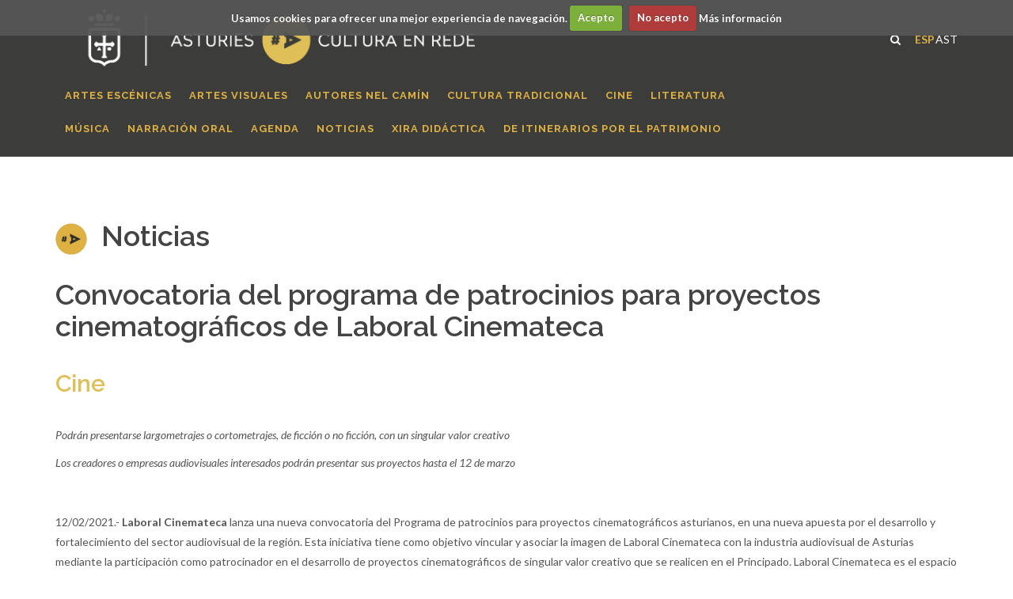

--- FILE ---
content_type: text/html; charset=UTF-8
request_url: http://asturiesculturaenrede.es/es/actualidad/39/Convocatoria%20del%20programa%20de%20patrocinios%20para%20proyectos%20cinematogr%EF%BF%BD%EF%BF%BDficos%20de%20Laboral%20Cinemateca.html
body_size: 21886
content:
<!DOCTYPE html>
<html dir="ltr" lang="en-US">
<head>

	<meta http-equiv="content-type" content="text/html; charset=utf-8" />
	<meta name="author" content="Ñu graphic" />
	<link rel="shortcut icon" type="image/png" href="/asturiesculturaenrede.png" />

	<!-- Stylesheets
	============================================= -->
	<link href="https://fonts.googleapis.com/css?family=Lato:300,400,400i,700|Raleway:300,400,500,600,700|Crete+Round:400i" rel="stylesheet" type="text/css" />
	<link rel="stylesheet" href="/css/bootstrap.css" type="text/css" />
	<link rel="stylesheet" href="/style.css" type="text/css" />
	<link rel="stylesheet" href="/css/swiper.css" type="text/css" />
	<link rel="stylesheet" href="/css/dark.css" type="text/css" />
	<link rel="stylesheet" href="/css/font-icons.css" type="text/css" />
	<link rel="stylesheet" href="/css/animate.css" type="text/css" />
	<link rel="stylesheet" href="/css/magnific-popup.css" type="text/css" />
	
	<!-- Date & Time Picker CSS -->
	<link rel="stylesheet" href="/css/components/datepicker.css" type="text/css" />
	<link rel="stylesheet" href="/css/components/timepicker.css" type="text/css" />
	<link rel="stylesheet" href="/css/components/daterangepicker.css" type="text/css" />
	
	<link rel="stylesheet" href="/css/responsive.css" type="text/css" />
	<link rel="stylesheet" href="/css/culturaenrede.css" type="text/css" />
	<meta name="viewport" content="width=device-width, initial-scale=1" />
	<meta name="description" content="Bienvenido a la página web de Asturies Cultura en Rede" />
	<meta name="robots" content="index, follow, max-snippet:-1, max-image-preview:large, max-video-preview:-1" />

	<script src='https://www.google.com/recaptcha/api.js'></script>
	
	<!-- Global site tag (gtag.js) - Google Analytics -->
	<script async src="https://www.googletagmanager.com/gtag/js?id=UA-83033778-6"></script>
	<script>
		window.dataLayer = window.dataLayer || [];
		function gtag(){dataLayer.push(arguments);}
		gtag('js', new Date());
		
		gtag('config', 'UA-83033778-6');
	</script>


	<!-- Document Title
	============================================= -->
	<title>Asturies, Cultura en Rede</title>

</head>

<body class="stretched">

	<!-- Document Wrapper
	============================================= -->
	<div id="wrapper" class="clearfix">

		<!-- Header
		============================================= -->
		<header id="header" class="sticky-style-2">

			<div class="container clearfix">

				<!-- Logo
				============================================= -->
				<div id="logo" class="divleft">
					<a href="/es/" class="standard-logo" data-dark-logo="/images/logo_cab.png"><img src="/images/logo_cab.png" alt="Asturies, Cultura en Rede"></a>
						<a href="/es/" class="retina-logo" data-dark-logo="/images/logo_cab.png"><img src="/images/logo_cab.png" alt="Asturies, Cultura en Rede"></a>
				</div><!-- #logo end -->
				
				<!-- Primary Navigation
					============================================= -->
					<nav class="primary-menu">

						<!-- Top Cart
						============================================= -->
						<div id="top-cart">
						
							<a href="#" style="float:left;width:2em;color:#DEB142"><strong>ESP</strong></a> <a style="float:left;width:2em;" href="/as/actualidad/39/Convocatoria%20del%20programa%20de%20patrocinios%20para%20proyectos%20cinematogr%EF%BF%BD%EF%BF%BDficos%20de%20Laboral%20Cinemateca.html" title="Asturiano" style="float:left;width:2em;">AST</a>
													<!--
							<a href="#" style="float:left;width:2em;">ESP</a>
							<a href="#" style="float:left;width:2em;">AST</a>
							-->
						</div><!-- #top-cart end -->

						<!-- Top Search
						============================================= -->
						<div id="top-search">
							<a href="#" id="top-search-trigger"><i class="icon-search3"></i><i class="icon-line-cross"></i></a>
							<form action="buscador.html" method="post">
							<input id="buscar" name="buscar" type="hidden" value="1" />
								<input type="text" name="cadena" class="form-control" value="" placeholder="Teclea y pulsa intro..">
							</form>
						</div><!-- #top-search end -->

					</nav><!-- #primary-menu end -->
					
			</div>

			<div id="header-wrap">

				<!-- Primary Navigation
				============================================= -->
				<nav id="primary-menu" class="style-2">

					<div class="container clearfix">

						<div id="primary-menu-trigger"><i class="icon-reorder"></i></div>

						                <ul>
                    
                    <li><a href="/es/17/artes-escnicas.html" title="ARTES ESCÉNICAS"><div>ARTES ESCÉNICAS</div></a>
<ul>
<li><a href="/es/actualidad/Convocatorias/1/artes-escnicas.html" title="CONVOCATORIAS" ><div>CONVOCATORIAS</div></a></li>
<li><a href="/es/programacion/disciplina/eventos/1/artes-escnicas.html" title="EVENTOS" ><div>EVENTOS</div></a></li>
<li><a href="/es/45/escena-en-rede.html" title="ESCENA EN REDE" ><div>ESCENA EN REDE</div></a></li>
</ul></li><li><a href="/es/22/artes-visuales.html" title="ARTES VISUALES"><div>ARTES VISUALES</div></a>
<ul>
<li><a href="/es//actualidad/Convocatorias/4/artes-plasticas.html" title="CONVOCATORIAS" ><div>CONVOCATORIAS</div></a></li>
<li><a href="/es/programacion/disciplina/eventos/3/artes-plasticas.html" title="EVENTOS" ><div>EVENTOS</div></a></li>
<li><a href="/es/47/catlogos.html" title="CATÁLOGOS" ><div>CATÁLOGOS</div></a></li>
</ul></li><li><a href="/es/56/autores-nel-camn.html" title="AUTORES NEL CAMÍN"><div>AUTORES NEL CAMÍN</div></a>
<ul>
<li><a href="/es/programacion/disciplina/eventos/13/autores-nel-camin.html" title="EVENTOS" ><div>EVENTOS</div></a></li>
<li><a href="/es/61/catlogos.html" title="CATÁLOGOS" ><div>CATÁLOGOS</div></a></li>
<li><a href="/es/62/premio-camaret-al-meyor-cantar.html" title="PREMIO CAMARETÁ AL MEYOR CANTAR" ><div>PREMIO CAMARETÁ AL MEYOR CANTAR</div></a></li>
<li><a href="/es/63/premio-la-busdonga-de-asturianada.html" title="PREMIO LA BUSDONGA DE ASTURIANADA" ><div>PREMIO LA BUSDONGA DE ASTURIANADA</div></a></li>
</ul></li><li><a href="/es/23/cultura-tradicional.html" title="CULTURA TRADICIONAL"><div>CULTURA TRADICIONAL</div></a>
<ul>
<li><a href="/es//actualidad/Convocatorias/5/cultura-tradicional.html" title="CONVOCATORIAS" ><div>CONVOCATORIAS</div></a></li>
<li><a href="/es/programacion/disciplina/eventos/8/cultura-tradicional.html" title="EVENTOS" ><div>EVENTOS</div></a></li>
</ul></li><li><a href="/es/25/cine.html" title="CINE"><div>CINE</div></a>
<ul>
<li><a href="/es//actualidad/Convocatorias/7/cine.html" title="CONVOCATORIAS" ><div>CONVOCATORIAS</div></a></li>
<li><a href="/es/programacion/disciplina/eventos/4/cine.html" title="EVENTOS" ><div>EVENTOS</div></a></li>
</ul></li><li><a href="/es/24/literatura.html" title="LITERATURA" style="margin-right:250px"><div>LITERATURA</div></a>
<ul>
<li><a href="/es//actualidad/Convocatorias/3/literatura.html" title="CONVOCATORIAS" ><div>CONVOCATORIAS</div></a></li>
<li><a href="/es/programacion/disciplina/eventos/5/literatura.html" title="EVENTOS" ><div>EVENTOS</div></a></li>
<li><a href="/es/52/selmana-de-les-lletres-asturianes.html" title="SELMANA DE LES LLETRES ASTURIANES" ><div>SELMANA DE LES LLETRES ASTURIANES</div></a></li>
<li><a href="/es/54/reguerada-fest.html" title="REGUERADA FEST" ><div>REGUERADA FEST</div></a></li>
</ul></li><li><a href="/es/21/msica.html" title="MÚSICA"><div>MÚSICA</div></a>
<ul>
<li><a href="/es//actualidad/Convocatorias/2/musica.html" title="CONVOCATORIAS" ><div>CONVOCATORIAS</div></a></li>
<li><a href="/es/programacion/disciplina/eventos/6/musica.html" title="EVENTOS" ><div>EVENTOS</div></a></li>
<li><a href="/es/46/msica-en-rede.html" title="MÚSICA EN REDE" ><div>MÚSICA EN REDE</div></a></li>
</ul></li><li><a href="/es/58/narracin-oral.html" title="NARRACIÓN ORAL"><div>NARRACIÓN ORAL</div></a>
<ul>
<li><a href="https://www.asturiesculturaenrede.es/es/actualidad/Convocatorias/11/narracionoral.html" title="CONVOCATORIAS" target="_blank"><div>CONVOCATORIAS</div></a></li>
<li><a href="https://www.asturiesculturaenrede.es/es/programacion/disciplina/eventos/17/narracionoral.html" title="EVENTOS" target="_blank"><div>EVENTOS</div></a></li>
</ul></li><li><a href="/es/programacion.html" title="AGENDA"><div>AGENDA</div></a>
<ul>
<li><a href="/es//programacion/eventos-anteriores.html" title="EVENTOS ANTERIORES" target="_blank"><div>EVENTOS ANTERIORES</div></a></li>
</ul></li><li><a href="/es/actualidad.html" title="NOTICIAS"><div>NOTICIAS</div></a></li>
<li><a href="/es/67/xira-didctica.html" title="XIRA DIDÁCTICA"><div>XIRA DIDÁCTICA</div></a>
<ul>
<li><a href="/es/actualidad/Convocatorias/12/xira-didctica.html" title="CONVOCATORIAS" target="_blank"><div>CONVOCATORIAS</div></a></li>
<li><a href="/es/69/prueba-piloto.html" title="PRUEBA PILOTO" target="_blank"><div>PRUEBA PILOTO</div></a></li>
</ul></li><li><a href="/es/70/de-itinerarios-por-el-patrimonio.html" title="DE ITINERARIOS POR EL PATRIMONIO"><div>DE ITINERARIOS POR EL PATRIMONIO</div></a>
<ul>
<li><a href="https://www.asturiesculturaenrede.es/es/programacion/disciplina/eventos/19/itinerarios.html" title="SALIDAS" target="_blank"><div>SALIDAS</div></a></li>
</ul></li>                    
                </ul>

					</div>

				</nav><!-- #primary-menu end -->

			</div>

		</header><!-- #header end -->

		<!-- Page Title
		============================================= -->
		<section id="page-title" class="page-title-center">
		<div class="container clearfix">
			<ol class="breadcrumb">
			
				
			</ol>
		</div>
		</section><!-- #page-title end -->

		<!-- Content
		============================================= -->
		<section id="content">

			<div class="content-wrap">

	<div class="container clearfix">
			<h1><img src="/images/h1.png" alt="&Uacute;ltimos V&iacute;deos" style="margin-right: 0.5em" />Noticias</h1>
		


<div class="col-sm-12 col-xs-12" style="margin:0;padding:0">

<h1>Convocatoria del programa de patrocinios para proyectos cinematográficos de Laboral Cinemateca</h1>
<h2 style="color: #DFBF58">Cine</h2>

<div class="col_full">
<p><em>Podr&aacute;n presentarse largometrajes o cortometrajes, de ficci&oacute;n o no ficci&oacute;n, con un singular valor creativo</em></p>
<p><em>Los creadores o empresas audiovisuales interesados podr&aacute;n presentar sus proyectos hasta el 12 de marzo</em></p></div>
<div class="col_full">
<p>12/02/2021.-&nbsp;<strong>Laboral Cinemateca</strong>&nbsp;lanza una nueva convocatoria del Programa de patrocinios para proyectos cinematogr&aacute;ficos asturianos, en una nueva apuesta por el desarrollo y fortalecimiento del sector audiovisual de la regi&oacute;n. Esta iniciativa tiene como objetivo vincular y asociar la imagen de Laboral Cinemateca con la industria audiovisual de Asturias mediante la participaci&oacute;n como patrocinador en el desarrollo de proyectos cinematogr&aacute;ficos de singular valor creativo que se realicen en el Principado. Laboral Cinemateca es el espacio dedicado al sector creativo cinematogr&aacute;fico y audiovisual promovido por la Consejer&iacute;a de Cultura, Pol&iacute;tica Lling&uuml;&iacute;stica y Turismo, a trav&eacute;s de Laboral Ciudad de la Cultura.</p>
<p>El programa est&aacute; dirigido a los profesionales y creadores asturianos o con residencia en el Principado de Asturias que incluyan en su objeto social la creaci&oacute;n y producci&oacute;n cinematogr&aacute;fica, que podr&aacute;n presentar largometrajes o cortometrajes enmarcados tanto en la categor&iacute;a de ficci&oacute;n como en la de no ficci&oacute;n. Quedan excluidos aquellos trabajos de car&aacute;cter publicitario, promocional o period&iacute;stico.</p>
<p>En esta nueva convocatoria se elegir&aacute; un m&aacute;ximo de dos proyectos en la categor&iacute;a de Largometrajes -con una cuant&iacute;a, tambi&eacute;n m&aacute;xima, de 14.900 euros por propuesta- y un proyecto en la categor&iacute;a de Cortometrajes que recibir&aacute; un m&aacute;ximo de 5.000 euros. En la selecci&oacute;n de los proyectos se valorar&aacute;n la calidad art&iacute;stica y t&eacute;cnica del trabajo, la originalidad y el riesgo de la propuesta y la participaci&oacute;n significativa de equipo t&eacute;cnico y actores asturianos. Asimismo, se tendr&aacute; en cuenta la viabilidad t&eacute;cnica y art&iacute;stica del proyecto en relaci&oacute;n a los medios de los que se dispone, adem&aacute;s de otros criterios sociales.</p>
<p>El formulario de solicitud, as&iacute; como las bases completas de la presente convocatoria, est&aacute; disponible en la web de Laboral Cinemateca <a href="https://www.laboralcineteca.es/es/25/programa-de-patrocinios.html">www.laboralcineteca.es</a> y deber&aacute; presentarse, debidamente cumplimentado y junto con toda la documentaci&oacute;n requerida, a trav&eacute;s de la direcci&oacute;n de correo electr&oacute;nico <a href="mailto:info@laboralcinemateca.es">info@laboralcinemateca.es</a> <span style="text-decoration: underline;">antes del 12 de marzo de 2021</span>.</p>
<p>Descarga las&nbsp;<a href="https://www.laboralcineteca.es/uploads/bases_prog_patrocinios_2021.pdf" target="_blank">bases completas de la covocatoria 2021</a>.</p>
<p>Descarga el&nbsp;<a href="https://www.laboralcineteca.es/uploads/formulario_oficial_convocatoria_2021.pdf" target="_blank">formulario oficial</a>.</p></div>

	<div class="fslider" data-easing="easeInQuad">
		<div class="flexslider">
			<div class="slider-wrap">
			
			<div class="slide" data-thumb="/uploads/fotos/ZrhD6bqNNawTB5fhFtzrQYpLiQ6FBtUj.jpg"><a href="#"><img src="/uploads/fotos/ZrhD6bqNNawTB5fhFtzrQYpLiQ6FBtUj.jpg" alt="Slide 2"><div class="flex-caption slider-caption-bg"></div></a></div>				
			</div>
		</div>
	</div>




    </div>
</div>
		
		

		</section><!-- #content end -->

		<!-- Footer
		============================================= -->
		<footer id="footer" class="dark" style="background-color: #F5F5F5">

			<!-- Copyrights
			============================================= -->
			<div id="copyrights" style="padding-top:0;padding-bottom:0">

				<div class="container clearfix">

					<div class="col_one_fifth" style="padding-top:2em;margin-right:0">
						<img src="/images/footer-logo.png" alt="Footer Logo" class="footer-logo" style="width: 100%">

						<!--Copyrights &copy; 2014 All Rights Reserved by Canvas Inc.-->
					</div>

					<div class="col_four_fifth col_last tright" style="padding-top: 3em">
						<div class="copyrights-menu copyright-links fright col_full clearfix" style="text-align: right;color: #555">
							<a href="/66/aviso-legal.html" title="Aviso Legal">Aviso Legal</a>/<a href="/5/politica-privacidad.html">Pol&iacute;tica privacidad y RRSS</a>/<a href="/40/politica-cookies.html">Pol&iacute;tica cookies</a>/<a href="/es/mapa-sitio.html">Mapa web</a>/<a href="https://www.turismoasturias.es/web/infoasturiasempresas/perfil-del-contratante" target="_blank">Perfil contratante</a>/<a href="/contacto.html">Contacto</a>
						</div>
						<div class="fright clearfix">
							<a href="https://www.facebook.com/AsturiesCulturaenRede" class="social-icon si-small si-borderless nobottommargin si-facebook" target="_blank">
								<i class="icon-facebook"></i>
								<i class="icon-facebook"></i>
							</a>

							<a href="https://twitter.com/AgendaCulturaPA" class="social-icon si-small si-borderless nobottommargin si-twitter" target="_blank">
								<i class="icon-twitter"></i>
								<i class="icon-twitter"></i>
							</a>

							<a href="https://www.instagram.com/AsturiesCulturaenRede/" class="social-icon si-small si-borderless nobottommargin  si-instagram" title="Instagram" target="_blank">
									<i class="icon-instagram"></i>
									<i class="icon-instagram"></i>
							</a>
							
							<a href="https://www.youtube.com/channel/UCQ9Z0te4zP6Fu0f7e5fclkg" class="social-icon si-small si-borderless nobottommargin  si-youtube" title="Youtube" target="_blank">
									<i class="icon-youtube"></i>
									<i class="icon-youtube"></i>
							</a>
								
						</div>
					</div>

				</div>

			</div><!-- #copyrights end -->

		</footer><!-- #footer end -->

	</div><!-- #wrapper end -->

	<!-- Go To Top
	============================================= -->
	<div id="gotoTop" class="icon-angle-up"></div>

	<!-- External JavaScripts
	============================================= -->
	<script src="/js/jquery.js"></script>
	<script src="/js/plugins.js"></script>

	<!-- Footer Scripts
	============================================= -->
	<script src="/js/functions.js"></script>
	
	<!-- Date & Time Picker JS -->
	<script src="/js/components/moment.js"></script>
	<script src="/js/components/datepicker.js"></script>
	<script src="/js/components/timepicker.js"></script>

	<!-- Include Date Range Picker -->
	<script src="/js/components/daterangepicker.js"></script>

	<script>
		$(function() {
			$('.travel-date-group .default').datepicker({
				autoclose: true,
				startDate: "today",
			});

			$('.travel-date-group .today').datepicker({
				autoclose: true,
				startDate: "today",
				format: "yyyy-mm-dd",
				todayHighlight: true
			});

			$('.travel-date-group .past-enabled').datepicker({
				autoclose: true,
			});

			$('.travel-date-group .format').datepicker({
				autoclose: true,
				format: "dd-mm-yyyy",
			});

			$('.travel-date-group .autoclose').datepicker();

			$('.travel-date-group .disabled-week').datepicker({
				autoclose: true,
				daysOfWeekDisabled: "0"
			});

			$('.travel-date-group .highlighted-week').datepicker({
				autoclose: true,
				daysOfWeekHighlighted: "0"
			});

			$('.travel-date-group .mnth').datepicker({
				autoclose: true,
				minViewMode: 1,
				format: "mm/yy"
			});

			$('.travel-date-group .multidate').datepicker({
				multidate: true,
				multidateSeparator: " , "
			});

			$('.travel-date-group .input-daterange').datepicker({
				autoclose: true
			});

			$('.travel-date-group .inline-calendar').datepicker();

			$('.datetimepicker').datetimepicker({
				showClose: true
			});

			$('.datetimepicker1').datetimepicker({
				format: 'LT',
				showClose: true
			});

			$('.datetimepicker2').datetimepicker({
				inline: true,
				sideBySide: true
			});

			$('.datetimepicker3').datetimepicker();

		});

		$(function() {
			// .daterange1
			$(".daterange1").daterangepicker({
				"buttonClasses": "button button-rounded button-mini nomargin",
				"applyClass": "button-color",
				"cancelClass": "button-light"
			});

			// .daterange2
			$(".daterange2").daterangepicker({
				"opens": "center",
				timePicker: true,
				timePickerIncrement: 30,
				locale: {
					format: 'MM/DD/YYYY h:mm A'
				},
				"buttonClasses": "button button-rounded button-mini nomargin",
				"applyClass": "button-color",
				"cancelClass": "button-light"
			});

			// .daterange3
			$(".daterange3").daterangepicker({
				singleDatePicker: true,
				showDropdowns: true
			},
			function(start, end, label) {
				var years = moment().diff(start, 'years');
				alert("You are " + years + " years old.");
			});

			// reportrange
			function cb(start, end) {
				$(".reportrange span").html(start.format('MMMM D, YYYY') + ' - ' + end.format('MMMM D, YYYY'));
			}
			cb(moment().subtract(29, 'days'), moment());

			$(".reportrange").daterangepicker({
				"buttonClasses": "button button-rounded button-mini nomargin",
				"applyClass": "button-color",
				"cancelClass": "button-light",
				ranges: {
				   'Today': [moment(), moment()],
				   'Yesterday': [moment().subtract(1, 'days'), moment().subtract(1, 'days')],
				   'Last 7 Days': [moment().subtract(6, 'days'), moment()],
				   'Last 30 Days': [moment().subtract(29, 'days'), moment()],
				   'This Month': [moment().startOf('month'), moment().endOf('month')],
				   'Last Month': [moment().subtract(1, 'month').startOf('month'), moment().subtract(1, 'month').endOf('month')]
				}
			}, cb);

			// .daterange4
			$(".daterange4").daterangepicker({
				autoUpdateInput: false,
				locale: {
					cancelLabel: 'Clear'
				},
				"buttonClasses": "button button-rounded button-mini nomargin",
				"applyClass": "button-color",
				"cancelClass": "button-light"
			});

			$(".daterange4").on('apply.daterangepicker', function(ev, picker) {
				$(this).val(picker.startDate.format('MM/DD/YYYY') + ' - ' + picker.endDate.format('MM/DD/YYYY'));
			});

			$(".daterange4").on('cancel.daterangepicker', function(ev, picker) {
				$(this).val('');
			});

		});

	</script>

<!-- Mensaje CookieCuttr -->
    <script type="text/javascript" src="/js/jquery-cookie-master/src/jquery.cookie.js"></script>
    <script type="text/javascript" src="/js/cookieCuttr/jquery.cookiecuttr.js"></script>
    <script type="text/javascript" src="/js/cookieCuttr/functions.js"></script>
    <link rel="stylesheet" type="text/css" media="all" href="/js/cookieCuttr/cookiecuttr.css"/>

    <script type="text/javascript">
      jQuery(document).ready(function () {
        jQuery.cookieCuttr({
          cookieDeclineButton: true,
          cookiePolicyLink: true,
          cookieAnalyticsMessage: "Usamos cookies para ofrecer una mejor experiencia de navegaci&oacute;n.",
          cookieAcceptButtonText: "Acepto",
          cookieDeclineButtonText: "No acepto",
          cookieWhatAreLinkText: "M&aacute;s informaci&oacute;n",
          cookieWhatAreTheyLink: "/40/politica-cookies.html"
        });
      });
    </script>
</body>
</html>

--- FILE ---
content_type: text/css
request_url: http://asturiesculturaenrede.es/css/components/timepicker.css
body_size: 8501
content:
/*@preserve
 * Tempus Dominus Bootstrap4 v5.0.1 (https://tempusdominus.github.io/bootstrap-4/)
 * Copyright 2016-2018 Jonathan Peterson
 * Licensed under MIT (https://github.com/tempusdominus/bootstrap-3/blob/master/LICENSE)
 */

.sr-only, .bootstrap-datetimepicker-widget .btn[data-action="incrementHours"]::after, .bootstrap-datetimepicker-widget .btn[data-action="incrementMinutes"]::after, .bootstrap-datetimepicker-widget .btn[data-action="decrementHours"]::after, .bootstrap-datetimepicker-widget .btn[data-action="decrementMinutes"]::after, .bootstrap-datetimepicker-widget .btn[data-action="showHours"]::after, .bootstrap-datetimepicker-widget .btn[data-action="showMinutes"]::after, .bootstrap-datetimepicker-widget .btn[data-action="togglePeriod"]::after, .bootstrap-datetimepicker-widget .btn[data-action="clear"]::after, .bootstrap-datetimepicker-widget .btn[data-action="today"]::after, .bootstrap-datetimepicker-widget .picker-switch::after, .bootstrap-datetimepicker-widget table th.prev::after, .bootstrap-datetimepicker-widget table th.next::after {
	position: absolute;
	width: 1px;
	height: 1px;
	margin: -1px;
	padding: 0;
	overflow: hidden;
	clip: rect(0, 0, 0, 0);
	border: 0; }

.bootstrap-datetimepicker-widget {
	list-style: none; }
	.bootstrap-datetimepicker-widget.dropdown-menu {
		display: block;
		margin: 2px 0;
		padding: 4px;
		width: 14rem; }
		@media (min-width: 576px) {
			.bootstrap-datetimepicker-widget.dropdown-menu.timepicker-sbs {
				width: 38em; } }
		@media (min-width: 768px) {
			.bootstrap-datetimepicker-widget.dropdown-menu.timepicker-sbs {
				width: 38em; } }
		@media (min-width: 992px) {
			.bootstrap-datetimepicker-widget.dropdown-menu.timepicker-sbs {
				width: 38em; } }
		.bootstrap-datetimepicker-widget.dropdown-menu:before, .bootstrap-datetimepicker-widget.dropdown-menu:after {
			content: '';
			display: inline-block;
			position: absolute; }
		.bootstrap-datetimepicker-widget.dropdown-menu.bottom:before {
			border-left: 7px solid transparent;
			border-right: 7px solid transparent;
			border-bottom: 7px solid #ccc;
			border-bottom-color: rgba(0, 0, 0, 0.2);
			top: -7px;
			left: 7px; }
		.bootstrap-datetimepicker-widget.dropdown-menu.bottom:after {
			border-left: 6px solid transparent;
			border-right: 6px solid transparent;
			border-bottom: 6px solid white;
			top: -6px;
			left: 8px; }
		.bootstrap-datetimepicker-widget.dropdown-menu.top:before {
			border-left: 7px solid transparent;
			border-right: 7px solid transparent;
			border-top: 7px solid #ccc;
			border-top-color: rgba(0, 0, 0, 0.2);
			bottom: -7px;
			left: 6px; }
		.bootstrap-datetimepicker-widget.dropdown-menu.top:after {
			border-left: 6px solid transparent;
			border-right: 6px solid transparent;
			border-top: 6px solid white;
			bottom: -6px;
			left: 7px; }
		.bootstrap-datetimepicker-widget.dropdown-menu.float-right:before {
			left: auto;
			right: 6px; }
		.bootstrap-datetimepicker-widget.dropdown-menu.float-right:after {
			left: auto;
			right: 7px; }
		.bootstrap-datetimepicker-widget.dropdown-menu.wider {
			width: 16rem; }
	.bootstrap-datetimepicker-widget .list-unstyled {
		margin: 0; }
	.bootstrap-datetimepicker-widget a[data-action] {
		padding: 6px 0; }
	.bootstrap-datetimepicker-widget a[data-action]:active {
		box-shadow: none; }
	.bootstrap-datetimepicker-widget .timepicker-hour, .bootstrap-datetimepicker-widget .timepicker-minute, .bootstrap-datetimepicker-widget .timepicker-second {
		width: 54px;
		font-weight: bold;
		font-size: 1.2em;
		margin: 0; }
	.bootstrap-datetimepicker-widget button[data-action] {
		padding: 6px; }
	.bootstrap-datetimepicker-widget .btn[data-action="incrementHours"]::after {
		content: "Increment Hours"; }
	.bootstrap-datetimepicker-widget .btn[data-action="incrementMinutes"]::after {
		content: "Increment Minutes"; }
	.bootstrap-datetimepicker-widget .btn[data-action="decrementHours"]::after {
		content: "Decrement Hours"; }
	.bootstrap-datetimepicker-widget .btn[data-action="decrementMinutes"]::after {
		content: "Decrement Minutes"; }
	.bootstrap-datetimepicker-widget .btn[data-action="showHours"]::after {
		content: "Show Hours"; }
	.bootstrap-datetimepicker-widget .btn[data-action="showMinutes"]::after {
		content: "Show Minutes"; }
	.bootstrap-datetimepicker-widget .btn[data-action="togglePeriod"]::after {
		content: "Toggle AM/PM"; }
	.bootstrap-datetimepicker-widget .btn[data-action="clear"]::after {
		content: "Clear the picker"; }
	.bootstrap-datetimepicker-widget .btn[data-action="today"]::after {
		content: "Set the date to today"; }
	.bootstrap-datetimepicker-widget .picker-switch {
		text-align: center; }
		.bootstrap-datetimepicker-widget .picker-switch::after {
			content: "Toggle Date and Time Screens"; }
		.bootstrap-datetimepicker-widget .picker-switch td {
			padding: 0;
			margin: 0;
			height: auto;
			width: auto;
			line-height: inherit; }
			.bootstrap-datetimepicker-widget .picker-switch td span {
				line-height: 2.5;
				height: 2.5em;
				width: 100%; }
	.bootstrap-datetimepicker-widget table {
		width: 100%;
		margin: 0; }
		.bootstrap-datetimepicker-widget table td,
		.bootstrap-datetimepicker-widget table th {
			text-align: center;
			border-radius: 0.25rem; }
		.bootstrap-datetimepicker-widget table th {
			height: 20px;
			line-height: 20px;
			width: 20px; }
			.bootstrap-datetimepicker-widget table th.picker-switch {
				width: 145px; }
			.bootstrap-datetimepicker-widget table th.disabled, .bootstrap-datetimepicker-widget table th.disabled:hover {
				background: none;
				color: #6c757d;
				cursor: not-allowed; }
			.bootstrap-datetimepicker-widget table th.prev::after {
				content: "Previous Month"; }
			.bootstrap-datetimepicker-widget table th.next::after {
				content: "Next Month"; }
		.bootstrap-datetimepicker-widget table thead tr:first-child th {
			cursor: pointer; }
			.bootstrap-datetimepicker-widget table thead tr:first-child th:hover {
				background: #e9ecef; }
		.bootstrap-datetimepicker-widget table td {
			height: 54px;
			line-height: 54px;
			width: 54px; }
			.bootstrap-datetimepicker-widget table td.cw {
				font-size: .8em;
				height: 20px;
				line-height: 20px;
				color: #6c757d; }
			.bootstrap-datetimepicker-widget table td.day {
				height: 20px;
				line-height: 20px;
				width: 20px; }
			.bootstrap-datetimepicker-widget table td.day:hover, .bootstrap-datetimepicker-widget table td.hour:hover, .bootstrap-datetimepicker-widget table td.minute:hover, .bootstrap-datetimepicker-widget table td.second:hover {
				background: #e9ecef;
				cursor: pointer; }
			.bootstrap-datetimepicker-widget table td.old, .bootstrap-datetimepicker-widget table td.new {
				color: #6c757d; }
			.bootstrap-datetimepicker-widget table td.today {
				position: relative; }
				.bootstrap-datetimepicker-widget table td.today:before {
					content: '';
					display: inline-block;
					border: solid transparent;
					border-width: 0 0 7px 7px;
					border-bottom-color: #007bff;
					border-top-color: rgba(0, 0, 0, 0.2);
					position: absolute;
					bottom: 4px;
					right: 4px; }
			.bootstrap-datetimepicker-widget table td.active, .bootstrap-datetimepicker-widget table td.active:hover {
				background-color: #007bff;
				color: #fff;
				text-shadow: 0 -1px 0 rgba(0, 0, 0, 0.25); }
			.bootstrap-datetimepicker-widget table td.active.today:before {
				border-bottom-color: #fff; }
			.bootstrap-datetimepicker-widget table td.disabled, .bootstrap-datetimepicker-widget table td.disabled:hover {
				background: none;
				color: #6c757d;
				cursor: not-allowed; }
			.bootstrap-datetimepicker-widget table td span {
				display: inline-block;
				width: 54px;
				height: 54px;
				line-height: 54px;
				margin: 2px 1.5px;
				cursor: pointer;
				border-radius: 0.25rem; }
				.bootstrap-datetimepicker-widget table td span:hover {
					background: #e9ecef; }
				.bootstrap-datetimepicker-widget table td span.active {
					background-color: #007bff;
					color: #fff;
					text-shadow: 0 -1px 0 rgba(0, 0, 0, 0.25); }
				.bootstrap-datetimepicker-widget table td span.old {
					color: #6c757d; }
				.bootstrap-datetimepicker-widget table td span.disabled, .bootstrap-datetimepicker-widget table td span.disabled:hover {
					background: none;
					color: #6c757d;
					cursor: not-allowed; }
	.bootstrap-datetimepicker-widget.usetwentyfour td.hour {
		height: 27px;
		line-height: 27px; }

.input-group [data-toggle="datetimepicker"] {
	cursor: pointer; }

--- FILE ---
content_type: text/css
request_url: http://asturiesculturaenrede.es/css/components/daterangepicker.css
body_size: 8039
content:
.daterangepicker {
	position: absolute;
	color: inherit;
	background-color: #fff;
	border-radius: 4px;
	border: 1px solid #ddd;
	width: 278px;
	max-width: none;
	padding: 0;
	margin-top: 7px;
	top: 100px;
	left: 20px;
	z-index: 3001;
	display: none;
	font-family: arial;
	font-size: 15px;
	line-height: 1em;
}

.daterangepicker:before, .daterangepicker:after {
	position: absolute;
	display: inline-block;
	border-bottom-color: rgba(0, 0, 0, 0.2);
	content: '';
}

.daterangepicker:before {
	top: -7px;
	border-right: 7px solid transparent;
	border-left: 7px solid transparent;
	border-bottom: 7px solid #ccc;
}

.daterangepicker:after {
	top: -6px;
	border-right: 6px solid transparent;
	border-bottom: 6px solid #fff;
	border-left: 6px solid transparent;
}

.daterangepicker.opensleft:before {
	right: 9px;
}

.daterangepicker.opensleft:after {
	right: 10px;
}

.daterangepicker.openscenter:before {
	left: 0;
	right: 0;
	width: 0;
	margin-left: auto;
	margin-right: auto;
}

.daterangepicker.openscenter:after {
	left: 0;
	right: 0;
	width: 0;
	margin-left: auto;
	margin-right: auto;
}

.daterangepicker.opensright:before {
	left: 9px;
}

.daterangepicker.opensright:after {
	left: 10px;
}

.daterangepicker.drop-up {
	margin-top: -7px;
}

.daterangepicker.drop-up:before {
	top: initial;
	bottom: -7px;
	border-bottom: initial;
	border-top: 7px solid #ccc;
}

.daterangepicker.drop-up:after {
	top: initial;
	bottom: -6px;
	border-bottom: initial;
	border-top: 6px solid #fff;
}

.daterangepicker.single .daterangepicker .ranges, .daterangepicker.single .drp-calendar {
	float: none;
}

.daterangepicker.single .drp-selected {
	display: none;
}

.daterangepicker.show-calendar .drp-calendar {
	display: block;
}

.daterangepicker.show-calendar .drp-buttons {
	display: block;
}

.daterangepicker.auto-apply .drp-buttons {
	display: none;
}

.daterangepicker .drp-calendar {
	display: none;
	max-width: 270px;
}

.daterangepicker .drp-calendar.left {
	padding: 8px 0 8px 8px;
}

.daterangepicker .drp-calendar.right {
	padding: 8px;
}

.daterangepicker .drp-calendar.single .calendar-table {
	border: none;
}

.daterangepicker .calendar-table .next span, .daterangepicker .calendar-table .prev span {
	color: #fff;
	border: solid black;
	border-width: 0 2px 2px 0;
	border-radius: 0;
	display: inline-block;
	padding: 3px;
}

.daterangepicker .calendar-table .next span {
	transform: rotate(-45deg);
	-webkit-transform: rotate(-45deg);
}

.daterangepicker .calendar-table .prev span {
	transform: rotate(135deg);
	-webkit-transform: rotate(135deg);
}

.daterangepicker .calendar-table th, .daterangepicker .calendar-table td {
	white-space: nowrap;
	text-align: center;
	vertical-align: middle;
	min-width: 32px;
	width: 32px;
	height: 24px;
	line-height: 24px;
	font-size: 12px;
	border-radius: 4px;
	border: 1px solid transparent;
	white-space: nowrap;
	cursor: pointer;
}

.daterangepicker .calendar-table {
	border: 1px solid #fff;
	border-radius: 4px;
	background-color: #fff;
}

.daterangepicker .calendar-table table {
	width: 100%;
	margin: 0;
	border-spacing: 0;
	border-collapse: collapse;
}

.daterangepicker td.available:hover, .daterangepicker th.available:hover {
	background-color: #eee;
	border-color: transparent;
	color: inherit;
}

.daterangepicker td.week, .daterangepicker th.week {
	font-size: 80%;
	color: #ccc;
}

.daterangepicker td.off, .daterangepicker td.off.in-range, .daterangepicker td.off.start-date, .daterangepicker td.off.end-date {
	background-color: #fff;
	border-color: transparent;
	color: #999;
}

.daterangepicker td.in-range {
	background-color: #ebf4f8;
	border-color: transparent;
	color: #000;
	border-radius: 0;
}

.daterangepicker td.start-date {
	border-radius: 4px 0 0 4px;
}

.daterangepicker td.end-date {
	border-radius: 0 4px 4px 0;
}

.daterangepicker td.start-date.end-date {
	border-radius: 4px;
}

.daterangepicker td.active, .daterangepicker td.active:hover {
	background-color: #357ebd;
	border-color: transparent;
	color: #fff;
}

.daterangepicker th.month {
	width: auto;
}

.daterangepicker td.disabled, .daterangepicker option.disabled {
	color: #999;
	cursor: not-allowed;
	text-decoration: line-through;
}

.daterangepicker select.monthselect, .daterangepicker select.yearselect {
	font-size: 12px;
	padding: 1px;
	height: auto;
	margin: 0;
	cursor: default;
}

.daterangepicker select.monthselect {
	margin-right: 2%;
	width: 56%;
}

.daterangepicker select.yearselect {
	width: 40%;
}

.daterangepicker select.hourselect, .daterangepicker select.minuteselect, .daterangepicker select.secondselect, .daterangepicker select.ampmselect {
	width: 50px;
	margin: 0 auto;
	background: #eee;
	border: 1px solid #eee;
	padding: 2px;
	outline: 0;
	font-size: 12px;
}

.daterangepicker .calendar-time {
	text-align: center;
	margin: 4px auto 0 auto;
	line-height: 30px;
	position: relative;
}

.daterangepicker .calendar-time select.disabled {
	color: #ccc;
	cursor: not-allowed;
}

.daterangepicker .drp-buttons {
	clear: both;
	text-align: right;
	padding: 8px;
	border-top: 1px solid #ddd;
	display: none;
	line-height: 12px;
	vertical-align: middle;
}

.daterangepicker .drp-selected {
	display: inline-block;
	font-size: 12px;
	padding-right: 8px;
}

.daterangepicker .drp-buttons .btn {
	margin-left: 8px;
	font-size: 12px;
	font-weight: bold;
	padding: 4px 8px;
}

.daterangepicker.show-ranges .drp-calendar.left {
	border-left: 1px solid #ddd;
}

.daterangepicker .ranges {
	float: none;
	text-align: left;
	margin: 0;
}

.daterangepicker.show-calendar .ranges {
	margin-top: 8px;
}

.daterangepicker .ranges ul {
	list-style: none;
	margin: 0 auto;
	padding: 0;
	width: 100%;
}

.daterangepicker .ranges li {
	font-size: 12px;
	padding: 8px 12px;
	cursor: pointer;
}

.daterangepicker .ranges li:hover {
	background-color: #eee;
}

.daterangepicker .ranges li.active {
	background-color: #08c;
	color: #fff;
}

/*  Larger Screen Styling */
@media (min-width: 564px) {
	.daterangepicker {
		width: auto; }
		.daterangepicker .ranges ul {
			width: 140px; }
		.daterangepicker.single .ranges ul {
			width: 100%; }
		.daterangepicker.single .drp-calendar.left {
			clear: none; }
		.daterangepicker.single.ltr .ranges, .daterangepicker.single.ltr .drp-calendar {
			float: left; }
		.daterangepicker.single.rtl .ranges, .daterangepicker.single.rtl .drp-calendar {
			float: right; }
		.daterangepicker.ltr {
			direction: ltr;
			text-align: left; }
			.daterangepicker.ltr .drp-calendar.left {
				clear: left;
				margin-right: 0; }
				.daterangepicker.ltr .drp-calendar.left .calendar-table {
					border-right: none;
					border-top-right-radius: 0;
					border-bottom-right-radius: 0; }
			.daterangepicker.ltr .drp-calendar.right {
				margin-left: 0; }
				.daterangepicker.ltr .drp-calendar.right .calendar-table {
					border-left: none;
					border-top-left-radius: 0;
					border-bottom-left-radius: 0; }
			.daterangepicker.ltr .drp-calendar.left .calendar-table {
				padding-right: 8px; }
			.daterangepicker.ltr .ranges, .daterangepicker.ltr .drp-calendar {
				float: left; }
		.daterangepicker.rtl {
			direction: rtl;
			text-align: right; }
			.daterangepicker.rtl .drp-calendar.left {
				clear: right;
				margin-left: 0; }
				.daterangepicker.rtl .drp-calendar.left .calendar-table {
					border-left: none;
					border-top-left-radius: 0;
					border-bottom-left-radius: 0; }
			.daterangepicker.rtl .drp-calendar.right {
				margin-right: 0; }
				.daterangepicker.rtl .drp-calendar.right .calendar-table {
					border-right: none;
					border-top-right-radius: 0;
					border-bottom-right-radius: 0; }
			.daterangepicker.rtl .drp-calendar.left .calendar-table {
				padding-left: 12px; }
			.daterangepicker.rtl .ranges, .daterangepicker.rtl .drp-calendar {
				text-align: right;
				float: right; } }
@media (min-width: 730px) {
	.daterangepicker .ranges {
		width: auto; }
	.daterangepicker.ltr .ranges {
		float: left; }
	.daterangepicker.rtl .ranges {
		float: right; }
	.daterangepicker .drp-calendar.left {
		clear: none !important; } }